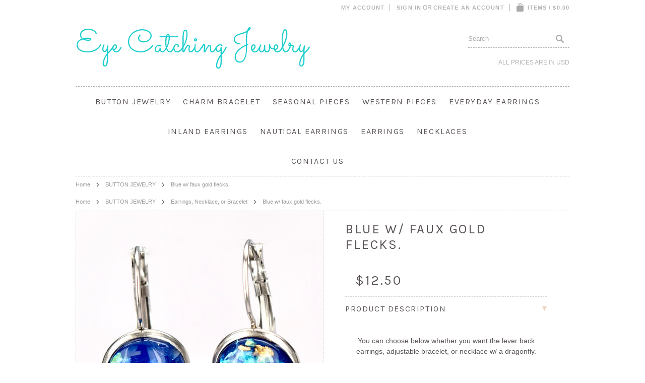

--- FILE ---
content_type: text/html; charset=UTF-8
request_url: https://eyecatchingjewelry.com/blue-w-faux-gold-flecks/
body_size: 10673
content:
<!DOCTYPE html>

<html>

<head>

	

	<title>Blue w/ faux gold flecks.  - Eye Catching Jewelry</title>

	<meta http-equiv="Content-Type" content="text/html; charset=UTF-8" />
	<meta name="description" content="" />
	<meta name="keywords" content="" />
	<meta property="og:type" content="product" />
<meta property="og:title" content="Blue w/ faux gold flecks. " />
<meta property="og:description" content="Beautiful Maine Made Handcrafted Fishing Lure Jewelry by the Stanley Family made in America USA" />
<meta property="og:image" content="https://cdn1.bigcommerce.com/n-ww20x/sxf618x/products/1459/images/3253/ECD7EA0B-6857-48CC-A609-D55322B3BA9D_1_105_c__90272.1588324836.490.588.jpg?c=2" />
<meta property="og:site_name" content="Eye Catching Jewelry" />
<meta property="og:url" content="https://eyecatchingjewelry.com/blue-w-faux-gold-flecks/" />
<meta property="fb:admins" content="eyecatchingjewelry@outlook.com" />
<meta property="pinterest:richpins" content="enabled" />
	<link rel='canonical' href='https://eyecatchingjewelry.com/blue-w-faux-gold-flecks/' />
	
	
	
	<meta http-equiv="Content-Script-Type" content="text/javascript" />
	<meta http-equiv="Content-Style-Type" content="text/css" />

	<link href='//fonts.googleapis.com/css?family=Cinzel' rel='stylesheet' type='text/css'>


	<link href="//fonts.googleapis.com/css?family=Sacramento" rel="stylesheet" type="text/css">
<link href="//fonts.googleapis.com/css?family=Karla" rel="stylesheet" type="text/css">


	<link rel="shortcut icon" href="https://cdn2.bigcommerce.com/n-ww20x/sxf618x/product_images/default_favicon.ico" />

	<!-- begin: js page tag -->
	<script language="javascript" type="text/javascript">//<![CDATA[
		(function(){
			// this happens before external dependencies (and dom ready) to reduce page flicker
			var node, i;
			for (i = window.document.childNodes.length; i--;) {
				node = window.document.childNodes[i];
				if (node.nodeName == 'HTML') {
					node.className += ' javascript';
				}
			}
		})();
	//]]></script>
	<!-- end: js page tag -->

	<link href="https://cdn9.bigcommerce.com/r-50b4fa8997ce43839fb9457331bc39687cd8345a/themes/__master/Styles/styles.css" type="text/css" rel="stylesheet" /><link href="https://cdn9.bigcommerce.com/r-8871c08e7b8c5648815337817f8dba93099ad34b/themes/BrideToBe/Styles/styles.css" media="all" type="text/css" rel="stylesheet" />
<link href="https://cdn9.bigcommerce.com/r-8871c08e7b8c5648815337817f8dba93099ad34b/themes/BrideToBe/Styles/iselector.css" media="all" type="text/css" rel="stylesheet" />
<link href="https://cdn9.bigcommerce.com/r-8871c08e7b8c5648815337817f8dba93099ad34b/themes/BrideToBe/Styles/flexslider.css" media="all" type="text/css" rel="stylesheet" />
<link href="https://cdn9.bigcommerce.com/r-8871c08e7b8c5648815337817f8dba93099ad34b/themes/BrideToBe/Styles/slide-show.css" media="all" type="text/css" rel="stylesheet" />
<link href="https://cdn9.bigcommerce.com/r-8871c08e7b8c5648815337817f8dba93099ad34b/themes/BrideToBe/Styles/styles-slide-show.css" media="all" type="text/css" rel="stylesheet" />
<link href="https://cdn9.bigcommerce.com/r-50b4fa8997ce43839fb9457331bc39687cd8345a/themes/__master/Styles/social.css" media="all" type="text/css" rel="stylesheet" />
<link href="https://cdn9.bigcommerce.com/r-8871c08e7b8c5648815337817f8dba93099ad34b/themes/BrideToBe/Styles/white.css" media="all" type="text/css" rel="stylesheet" />
<link href="https://cdn1.bigcommerce.com/n-ww20x/sxf618x/templates/__custom/Styles/theme.css?t=1588261133" media="all" type="text/css" rel="stylesheet" />
<link href="https://cdn9.bigcommerce.com/r-8871c08e7b8c5648815337817f8dba93099ad34b/themes/BrideToBe/Styles/bride-to-be.css" media="all" type="text/css" rel="stylesheet" />
<link href="https://cdn9.bigcommerce.com/r-e25743dec1ec0c0804318fb2ee2340cd011aa167/javascript/jquery/plugins/imodal/imodal.css" type="text/css" rel="stylesheet" /><link href="https://cdn9.bigcommerce.com/r-e25743dec1ec0c0804318fb2ee2340cd011aa167/javascript/jquery/plugins/jqzoom/css/jquery.jqzoom.css" type="text/css" rel="stylesheet" /><link href="https://cdn9.bigcommerce.com/r-e25743dec1ec0c0804318fb2ee2340cd011aa167/javascript/superfish/css/store.css" type="text/css" rel="stylesheet" /><link type="text/css" rel="stylesheet" href="https://cdn9.bigcommerce.com/r-e25743dec1ec0c0804318fb2ee2340cd011aa167/javascript/jquery/plugins/imodal/imodal.css" />

	<link href='//fonts.googleapis.com/css?family=Merriweather:400,700,300' rel='stylesheet' type='text/css'>
	<link href='//fonts.googleapis.com/css?family=Josefin+Slab:400,600,700,400italic,600italic,700italic' rel='stylesheet' type='text/css'>


	<!-- Tell the browsers about our RSS feeds -->
	<link rel="alternate" type="application/rss+xml" title="Latest News (RSS 2.0)" href="https://eyecatchingjewelry.com/rss.php?action=newblogs&amp;type=rss" />
<link rel="alternate" type="application/atom+xml" title="Latest News (Atom 0.3)" href="https://eyecatchingjewelry.com/rss.php?action=newblogs&amp;type=atom" />
<link rel="alternate" type="application/rss+xml" title="New Products (RSS 2.0)" href="https://eyecatchingjewelry.com/rss.php?type=rss" />
<link rel="alternate" type="application/atom+xml" title="New Products (Atom 0.3)" href="https://eyecatchingjewelry.com/rss.php?type=atom" />
<link rel="alternate" type="application/rss+xml" title="Popular Products (RSS 2.0)" href="https://eyecatchingjewelry.com/rss.php?action=popularproducts&amp;type=rss" />
<link rel="alternate" type="application/atom+xml" title="Popular Products (Atom 0.3)" href="https://eyecatchingjewelry.com/rss.php?action=popularproducts&amp;type=atom" />


	<!-- Include visitor tracking code (if any) -->
	<!-- Start Tracking Code for analytics_facebook -->

<script>
!function(f,b,e,v,n,t,s){if(f.fbq)return;n=f.fbq=function(){n.callMethod?n.callMethod.apply(n,arguments):n.queue.push(arguments)};if(!f._fbq)f._fbq=n;n.push=n;n.loaded=!0;n.version='2.0';n.queue=[];t=b.createElement(e);t.async=!0;t.src=v;s=b.getElementsByTagName(e)[0];s.parentNode.insertBefore(t,s)}(window,document,'script','https://connect.facebook.net/en_US/fbevents.js');

fbq('set', 'autoConfig', 'false', '1061447797757402');
fbq('dataProcessingOptions', ['LDU'], 0, 0);
fbq('init', '1061447797757402', {"external_id":"9b4a9998-07c6-4a86-a237-16040e06db9f"});
fbq('set', 'agent', 'bigcommerce', '1061447797757402');

function trackEvents() {
    var pathName = window.location.pathname;

    fbq('track', 'PageView', {}, {"eventID":"store-7-prd-us-central1-205753648183"});

    // Search events start -- only fire if the shopper lands on the /search.php page
    if (pathName.indexOf('/search.php') === 0 && getUrlParameter('search_query')) {
        fbq('track', 'Search', {
            content_type: 'product_group',
            content_ids: [],
            search_string: getUrlParameter('search_query')
        });
    }
    // Search events end

    // Wishlist events start -- only fire if the shopper attempts to add an item to their wishlist
    if (pathName.indexOf('/wishlist.php') === 0 && getUrlParameter('added_product_id')) {
        fbq('track', 'AddToWishlist', {
            content_type: 'product_group',
            content_ids: []
        });
    }
    // Wishlist events end

    // Lead events start -- only fire if the shopper subscribes to newsletter
    if (pathName.indexOf('/subscribe.php') === 0 && getUrlParameter('result') === 'success') {
        fbq('track', 'Lead', {});
    }
    // Lead events end

    // Registration events start -- only fire if the shopper registers an account
    if (pathName.indexOf('/login.php') === 0 && getUrlParameter('action') === 'account_created') {
        fbq('track', 'CompleteRegistration', {}, "");
    }
    // Registration events end

    

    function getUrlParameter(name) {
        var cleanName = name.replace(/[\[]/, '\[').replace(/[\]]/, '\]');
        var regex = new RegExp('[\?&]' + cleanName + '=([^&#]*)');
        var results = regex.exec(window.location.search);
        return results === null ? '' : decodeURIComponent(results[1].replace(/\+/g, ' '));
    }
}

if (window.addEventListener) {
    window.addEventListener("load", trackEvents, false)
}
</script>
<noscript><img height="1" width="1" style="display:none" alt="null" src="https://www.facebook.com/tr?id=1061447797757402&ev=PageView&noscript=1&a=plbigcommerce1.2&eid=store-7-prd-us-central1-205753648183"/></noscript>

<!-- End Tracking Code for analytics_facebook -->



	

	

	<script type="text/javascript" src="https://ajax.googleapis.com/ajax/libs/jquery/1.7.2/jquery.min.js"></script>
	<script type="text/javascript" src="https://cdn10.bigcommerce.com/r-e25743dec1ec0c0804318fb2ee2340cd011aa167/javascript/menudrop.js?"></script>
	<script type="text/javascript" src="https://cdn10.bigcommerce.com/r-e25743dec1ec0c0804318fb2ee2340cd011aa167/javascript/common.js?"></script>
	<script type="text/javascript" src="https://cdn10.bigcommerce.com/r-e25743dec1ec0c0804318fb2ee2340cd011aa167/javascript/iselector.js?"></script>
	<script type="text/javascript" src="https://cdn10.bigcommerce.com/r-e25743dec1ec0c0804318fb2ee2340cd011aa167/javascript/jquery/plugins/jquery.flexslider.js"></script>
    <script src="https://cdn10.bigcommerce.com/r-e25743dec1ec0c0804318fb2ee2340cd011aa167/javascript/viewport.js?"></script>

	<!-- Template bespoke js -->
	<script type="text/javascript" src="https://cdn10.bigcommerce.com/r-8871c08e7b8c5648815337817f8dba93099ad34b/themes/BrideToBe/js/jquery.autobox.js"></script>

	<script type="text/javascript" src="https://cdn10.bigcommerce.com/r-8871c08e7b8c5648815337817f8dba93099ad34b/themes/BrideToBe/js/init.js"></script>

	<script type="text/javascript" src="https://cdn10.bigcommerce.com/r-8871c08e7b8c5648815337817f8dba93099ad34b/themes/BrideToBe/js/jquery.uniform.min.js"></script>
	<script type="text/javascript" src="https://cdn10.bigcommerce.com/r-8871c08e7b8c5648815337817f8dba93099ad34b/themes/BrideToBe/js/main.js?"></script>

	<script type="text/javascript">
	//<![CDATA[
	config.ShopPath = 'https://eyecatchingjewelry.com';
	config.AppPath = ''; // BIG-8939: Deprecated, do not use.
	config.FastCart = 1;
	config.ShowCookieWarning = !!0;
	var ThumbImageWidth = 195;
	var ThumbImageHeight = 234;
	//]]>
	</script>
	
<script type="text/javascript">
fbq('track', 'ViewContent', {"content_ids":["1459"],"content_type":"product_group","value":12.5,"currency":"USD"}, {"eventID":"store-7-prd-us-central1-205753648183"});
</script>
<script type="text/javascript" src="https://cdn9.bigcommerce.com/r-e25743dec1ec0c0804318fb2ee2340cd011aa167/javascript/jquery/plugins/imodal/imodal.js"></script><script type="text/javascript">
(function () {
    var xmlHttp = new XMLHttpRequest();

    xmlHttp.open('POST', 'https://bes.gcp.data.bigcommerce.com/nobot');
    xmlHttp.setRequestHeader('Content-Type', 'application/json');
    xmlHttp.send('{"store_id":"501860","timezone_offset":"-3","timestamp":"2026-01-28T22:14:50.98719300Z","visit_id":"587fe052-f357-49f6-a3e3-c5db114eac70","channel_id":1}');
})();
</script>
<script type="text/javascript" src="https://cdn9.bigcommerce.com/r-e25743dec1ec0c0804318fb2ee2340cd011aa167/javascript/jquery/plugins/jquery.form.js"></script>
<script type="text/javascript" src="https://cdn9.bigcommerce.com/r-e25743dec1ec0c0804318fb2ee2340cd011aa167/javascript/jquery/plugins/imodal/imodal.js"></script>
<script type="text/javascript" src="https://checkout-sdk.bigcommerce.com/v1/loader.js" defer></script>
<script type="text/javascript">
var BCData = {};
</script>

	<script type="text/javascript" src="https://cdn9.bigcommerce.com/r-e25743dec1ec0c0804318fb2ee2340cd011aa167/javascript/quicksearch.js"></script>
	
</head>

<body class="productPage">
	<script type="text/javascript" src="https://cdn10.bigcommerce.com/r-e25743dec1ec0c0804318fb2ee2340cd011aa167/javascript/jquery/plugins/validate/jquery.validate.js?"></script>
	<script type="text/javascript" src="https://cdn10.bigcommerce.com/r-e25743dec1ec0c0804318fb2ee2340cd011aa167/javascript/product.functions.js?"></script>
	<script type="text/javascript" src="https://cdn10.bigcommerce.com/r-e25743dec1ec0c0804318fb2ee2340cd011aa167/javascript/product.js?"></script>
	
	<div id="Container">
			<div id="AjaxLoading"><img src="https://cdn10.bigcommerce.com/r-8871c08e7b8c5648815337817f8dba93099ad34b/themes/BrideToBe/images/ajax-loader.gif" alt="" />&nbsp; Loading... Please wait...</div>
		
		<div id="Outer">
			        
<div id="TopMenu">
    <ul style="display:">
        <li style="display: none;">
            <div class="phoneIcon">CALL US ON </div>
        </li>
        <li style="display:none" class="HeaderLiveChat"></li>
        <li style="display:" class="First">
            <a href="https://eyecatchingjewelry.com/account.php">My Account</a>
        </li>
        
        <li style="display:">
            <div><a href='https://eyecatchingjewelry.com/login.php' onclick=''>Sign in</a> or <a href='https://eyecatchingjewelry.com/login.php?action=create_account' onclick=''>Create an account</a></div>
        </li>
        <li class="last CartLink" style="display:">
            <a href="https://eyecatchingjewelry.com/cart.php" title="View Cart"><i class="icon" title="View Cart">&nbsp;</i><span>Items / $0.00</span></a>
        </li>
    </ul>
    <br class="Clear">
</div>

			<div id="Header" class="clearfix">
				<div id="Logo">
						<div id="LogoContainer">
		<h1><a href="https://eyecatchingjewelry.com/"><span class="Logo1stWord">Eye</span> Catching Jewelry </a></h1>
	</div>
				</div>
				<div class="right">
						<div id="SearchForm">
		<form action="https://eyecatchingjewelry.com/search.php" method="get" onsubmit="return check_small_search_form()">
			<label for="search_query">Search</label>
			<input type="text" name="search_query" id="search_query" class="Textbox autobox" value="Search" />
			<input type="submit" class="Button" value="" name="Search" title="Search" />
		</form>
	</div>
	<script type="text/javascript">
		var QuickSearchAlignment = 'right';
		var QuickSearchWidth = '390px';
		lang.EmptySmallSearch = "You forgot to enter some search keywords.";
		$(document).ajaxComplete(function() {
			$('input[type=checkbox], select').not('.UniApplied').uniform();
		});
	</script>

					<div class="currency-converter">
						<p>All prices are in <a href="#">All prices are in <span title='US Dollar'>USD</span></a></p>	
						<div class="Block Moveable Panel" id="SideCurrencySelector" style="display:none;"></div>
					</div>
				</div>
			</div>
			
			<div class="Block Panel PageMenu" id="">
				<div class="CategoryList" id="SideCategoryList">
	<h3>Categories</h3>
	<div class="BlockContent">
		<div class="SideCategoryListFlyout">
			<ul class="sf-menu sf-horizontal">
<li><a href="https://eyecatchingjewelry.com/button-jewelry/">BUTTON JEWELRY </a><ul>
<li><a href="https://eyecatchingjewelry.com/earrings-necklace-or-bracelet/">Earrings, Necklace, or Bracelet</a></li>

</ul>
</li>
<li><a href="https://eyecatchingjewelry.com/charm-bracelet/">Charm Bracelet</a><ul>
<li><a href="https://eyecatchingjewelry.com/adjustable-wire-bracelet/">Adjustable Wire Bracelet</a></li>
<li><a href="https://eyecatchingjewelry.com/stretchy-bead-bracelets/">Stretchy Bead Bracelets</a></li>

</ul>
</li>
<li><a href="https://eyecatchingjewelry.com/seasonal-pieces/">Seasonal Pieces</a><ul>
<li><a href="https://eyecatchingjewelry.com/christmas-collection/">Christmas Collection</a></li>

</ul>
</li>
<li><a href="https://eyecatchingjewelry.com/western-pieces/">Western Pieces</a></li>
<li><a href="https://eyecatchingjewelry.com/everyday-earrings/">Everyday Earrings </a></li>
<li><a href="https://eyecatchingjewelry.com/inland-earrings/">Inland Earrings</a></li>
<li><a href="https://eyecatchingjewelry.com/nautical-earrings/">Nautical Earrings</a></li>
<li><a href="https://eyecatchingjewelry.com/earrings/">Earrings</a></li>
<li><a href="https://eyecatchingjewelry.com/necklaces/">Necklaces</a></li>

</ul>

		</div>
	</div>
</div>
				<div id="Menu">
	<ul class="sf-menu sf-horizontal sf-js-enabled">
			<li class=" ">
		<a href="https://eyecatchingjewelry.com/contact-us/"><span>Contact Us</span></a>
		
	</li>
	</ul>
</div>

			</div>

	<div id="Wrapper">
		
		
			<div class="Block Moveable Panel Breadcrumb" id="ProductBreadcrumb" >
	<ul>
	<li><a href="https://eyecatchingjewelry.com">Home</a></li><li><a href="https://eyecatchingjewelry.com/button-jewelry/">BUTTON JEWELRY </a></li><li>Blue w/ faux gold flecks. </li>
</ul>
<ul>
	<li><a href="https://eyecatchingjewelry.com">Home</a></li><li><a href="https://eyecatchingjewelry.com/button-jewelry/">BUTTON JEWELRY </a></li><li><a href="https://eyecatchingjewelry.com/earrings-necklace-or-bracelet/">Earrings, Necklace, or Bracelet</a></li><li>Blue w/ faux gold flecks. </li>
</ul>

</div>

			<link rel="stylesheet" type="text/css" href="https://cdn10.bigcommerce.com/r-e25743dec1ec0c0804318fb2ee2340cd011aa167/javascript/jquery/themes/cupertino/ui.all.css?" />
<link rel="stylesheet" type="text/css" media="screen" href="https://cdn9.bigcommerce.com/r-50b4fa8997ce43839fb9457331bc39687cd8345a/themes/__master/Styles/product.attributes.css?" />
<script type="text/javascript" src="https://cdn9.bigcommerce.com/r-e25743dec1ec0c0804318fb2ee2340cd011aa167/javascript/jquery/plugins/jqueryui/1.8.18/jquery-ui.min.js"></script>
<script type="text/javascript" src="https://cdn10.bigcommerce.com/r-e25743dec1ec0c0804318fb2ee2340cd011aa167/javascript/jquery/plugins/jquery.form.js?"></script>
<script type="text/javascript" src="https://cdn10.bigcommerce.com/r-e25743dec1ec0c0804318fb2ee2340cd011aa167/javascript/product.attributes.js?"></script>
<script type="text/javascript" src="https://cdn10.bigcommerce.com/r-e25743dec1ec0c0804318fb2ee2340cd011aa167/javascript/jquery/plugins/jCarousel/jCarousel.js?"></script>
<link rel="stylesheet" type="text/css" href="https://cdn10.bigcommerce.com/r-8871c08e7b8c5648815337817f8dba93099ad34b/themes/BrideToBe/js/zoomie/jquery.zoomie.css?" />
<script type="text/javascript" src="https://cdn10.bigcommerce.com/r-8871c08e7b8c5648815337817f8dba93099ad34b/themes/BrideToBe/js/zoomie/jquery.zoomie.js?"></script>
<script type="text/javascript">//<![CDATA[
	var ZoomImageURLs = new Array();
	
                        ZoomImageURLs[0] = "https:\/\/cdn1.bigcommerce.com\/n-ww20x\/sxf618x\/products\/1459\/images\/3253\/ECD7EA0B-6857-48CC-A609-D55322B3BA9D_1_105_c__90272.1588324836.1000.1200.jpg?c=2";
                    
                        ZoomImageURLs[1] = "https:\/\/cdn1.bigcommerce.com\/n-ww20x\/sxf618x\/products\/1459\/images\/3254\/43685AA0-2F7A-4E26-BAFE-3FA4695CC262_1_105_c__17215.1588324837.1000.1200.jpg?c=2";
                    
                        ZoomImageURLs[2] = "https:\/\/cdn1.bigcommerce.com\/n-ww20x\/sxf618x\/products\/1459\/images\/3255\/916554F7-87C0-4F59-B7C2-749CF484D90B_1_105_c__21632.1588324837.1000.1200.jpg?c=2";
                    
//]]></script>


<script type="text/javascript">//<![CDATA[
var ThumbURLs = new Array();
var ProductImageDescriptions = new Array();
var CurrentProdThumbImage = 0;
var ShowVariationThumb =false;
var ProductThumbWidth = 490;
var ProductThumbHeight =  588;
var ProductMaxZoomWidth = 1000;
var ProductMaxZoomHeight =  1200;
var ProductTinyWidth = 80;
var ProductTinyHeight =  96;


                        ThumbURLs[0] = "https:\/\/cdn1.bigcommerce.com\/n-ww20x\/sxf618x\/products\/1459\/images\/3253\/ECD7EA0B-6857-48CC-A609-D55322B3BA9D_1_105_c__90272.1588324836.490.588.jpg?c=2";
                        ProductImageDescriptions[0] = "Image 1";
                    
                        ThumbURLs[1] = "https:\/\/cdn1.bigcommerce.com\/n-ww20x\/sxf618x\/products\/1459\/images\/3254\/43685AA0-2F7A-4E26-BAFE-3FA4695CC262_1_105_c__17215.1588324837.490.588.jpg?c=2";
                        ProductImageDescriptions[1] = "Image 2";
                    
                        ThumbURLs[2] = "https:\/\/cdn1.bigcommerce.com\/n-ww20x\/sxf618x\/products\/1459\/images\/3255\/916554F7-87C0-4F59-B7C2-749CF484D90B_1_105_c__21632.1588324837.490.588.jpg?c=2";
                        ProductImageDescriptions[2] = "Image 3";
                    

var ShowImageZoomer = 1;

var productId = 1459;
//]]></script>

<div class="Block Moveable Panel PrimaryProductDetails no-ptop" id="ProductDetails" itemscope itemtype="http://schema.org/Product">
    <div class="BlockContent">
        

<div class="left-content">
        <div class="ProductThumb" style="">
            <script type="text/javascript"
 src="https://cdn10.bigcommerce.com/r-e25743dec1ec0c0804318fb2ee2340cd011aa167/javascript/jquery/plugins/fancybox/fancybox.js?"></script>

<link rel="stylesheet" type="text/css"
 href="https://cdn10.bigcommerce.com/r-e25743dec1ec0c0804318fb2ee2340cd011aa167/javascript/jquery/plugins/fancybox/fancybox.css"
 media="screen" />

<div id="LightBoxImages" style="display: none;"><!--  -->
<a class="iframe"
 href="https://eyecatchingjewelry.com/productimage.php?product_id=1459"></a>
</div>

<script type="text/javascript">
	//<![CDATA[
	var originalImages = '';
	function showProductImageLightBox(TargetedImage) {
		var currentImage=0;
		if(TargetedImage) {
			currentImage = TargetedImage;
		} else if(CurrentProdThumbImage!='undefined'){
			currentImage = CurrentProdThumbImage;
		}
		if(ShowVariationThumb) {
			var url = "https://eyecatchingjewelry.com/productimage.php?product_id=1459&image_rule_id=" + encodeURIComponent(ShowVariationThumb);
		} else {
			var url = "https://eyecatchingjewelry.com/productimage.php?product_id=1459&current_image="+currentImage;
		}
		$('#LightBoxImages a').attr("href", url);

		initProductLightBox();

		$('#LightBoxImages a').trigger('click');
	}

	function initProductLightBox() {

		var w = $(window).width();
		var h = $(window).height();

		// tiny image box width plus 3 px margin, times the number of tiny images, plus the arrows width
		var carouselWidth = (84 + 3) * Math.min(10, 4) + 70;

		//the width of the prev and next link
		var navLinkWidth = 250;

		var requiredNavWidth = Math.max(carouselWidth, navLinkWidth);

		// calculate the width of the widest image after resized to fit the screen.
		// 200 is the space betewn the window frame and the light box frame.
		var wr = Math.min(w-200, 1000) / 1000;
		var hr = Math.min(h-200, 1000) / 1000;

		var r = Math.min(wr, hr);

		var imgResizedWidth = Math.round(r * 1000);
		var imgResizedHeight = Math.round(r * 1000);

		//calculate the width required for lightbox window
		var horizontalPadding = 100;
		var width = Math.min(w-100, Math.max(requiredNavWidth, imgResizedWidth+ horizontalPadding));
		var height = h-100;

		$('#LightBoxImages a').fancybox({
			'frameWidth'	: width,
			'frameHeight'	: height,
			callbackOnStart : function(){
   $('.zoomPad').css('z-index',0);
           },
           callbackOnClose : function(){
               $('.zoomPad').css('z-index',90);
           }
		});
	}

	$(document).ready(function() { originalImages = $('#LightBoxImages').html(); });
	//]]>
</script>

            <div class="ProductThumbImage" style="width:490px; height:588px;">
	<a rel="prodImage" style="margin:auto;" href="https://cdn1.bigcommerce.com/n-ww20x/sxf618x/products/1459/images/3253/ECD7EA0B-6857-48CC-A609-D55322B3BA9D_1_105_c__90272.1588324836.1000.1200.jpg?c=2"  onclick="showProductImageLightBox(); return false; return false;">
		<img itemprop="image" src="https://cdn1.bigcommerce.com/n-ww20x/sxf618x/products/1459/images/3253/ECD7EA0B-6857-48CC-A609-D55322B3BA9D_1_105_c__90272.1588324836.490.588.jpg?c=2" alt="Image 1" title="Image 1" />
	</a>
</div>


            <div class="ImageCarouselBox" style="margin:0 auto; ">
                <a id="ImageScrollPrev" class="prev" href="#"><img src="https://cdn10.bigcommerce.com/r-8871c08e7b8c5648815337817f8dba93099ad34b/themes/BrideToBe/images/LeftArrow.png" alt="" width="20" height="20" /></a>

                <div class="ProductTinyImageList">
                    <ul>
                        <li style = "height:100px; width:84px;"  onmouseover="showProductThumbImage(0, this)"  id="TinyImageBox_0" onclick="showProductImageLightBox(0); return false; return false;">
	<div class="TinyOuterDiv" style = "height:96px; width:80px;">
		<div style = "height:96px; width:80px;">
			<a href="javascript:void(0);" rel='{"gallery": "prodImage", "smallimage": "https://cdn1.bigcommerce.com/n-ww20x/sxf618x/products/1459/images/3253/ECD7EA0B-6857-48CC-A609-D55322B3BA9D_1_105_c__90272.1588324836.490.588.jpg?c=2", "largeimage": "https://cdn1.bigcommerce.com/n-ww20x/sxf618x/products/1459/images/3253/ECD7EA0B-6857-48CC-A609-D55322B3BA9D_1_105_c__90272.1588324836.1000.1200.jpg?c=2"}'><img id="TinyImage_0" style="padding-top:8px;" width="80" height="80" src="https://cdn1.bigcommerce.com/n-ww20x/sxf618x/products/1459/images/3253/ECD7EA0B-6857-48CC-A609-D55322B3BA9D_1_105_c__90272.1588324836.80.96.jpg?c=2" alt="Image 1" title="Image 1" /></a>
		</div>
	</div>
</li>
<li style = "height:100px; width:84px;"  onmouseover="showProductThumbImage(1, this)"  id="TinyImageBox_1" onclick="showProductImageLightBox(1); return false; return false;">
	<div class="TinyOuterDiv" style = "height:96px; width:80px;">
		<div style = "height:96px; width:80px;">
			<a href="javascript:void(0);" rel='{"gallery": "prodImage", "smallimage": "https://cdn1.bigcommerce.com/n-ww20x/sxf618x/products/1459/images/3254/43685AA0-2F7A-4E26-BAFE-3FA4695CC262_1_105_c__17215.1588324837.490.588.jpg?c=2", "largeimage": "https://cdn1.bigcommerce.com/n-ww20x/sxf618x/products/1459/images/3254/43685AA0-2F7A-4E26-BAFE-3FA4695CC262_1_105_c__17215.1588324837.1000.1200.jpg?c=2"}'><img id="TinyImage_1" style="padding-top:8px;" width="80" height="80" src="https://cdn1.bigcommerce.com/n-ww20x/sxf618x/products/1459/images/3254/43685AA0-2F7A-4E26-BAFE-3FA4695CC262_1_105_c__17215.1588324837.80.96.jpg?c=2" alt="Image 2" title="Image 2" /></a>
		</div>
	</div>
</li>
<li style = "height:100px; width:84px;"  onmouseover="showProductThumbImage(2, this)"  id="TinyImageBox_2" onclick="showProductImageLightBox(2); return false; return false;">
	<div class="TinyOuterDiv" style = "height:96px; width:80px;">
		<div style = "height:96px; width:80px;">
			<a href="javascript:void(0);" rel='{"gallery": "prodImage", "smallimage": "https://cdn1.bigcommerce.com/n-ww20x/sxf618x/products/1459/images/3255/916554F7-87C0-4F59-B7C2-749CF484D90B_1_105_c__21632.1588324837.490.588.jpg?c=2", "largeimage": "https://cdn1.bigcommerce.com/n-ww20x/sxf618x/products/1459/images/3255/916554F7-87C0-4F59-B7C2-749CF484D90B_1_105_c__21632.1588324837.1000.1200.jpg?c=2"}'><img id="TinyImage_2" style="padding-top:8px;" width="80" height="80" src="https://cdn1.bigcommerce.com/n-ww20x/sxf618x/products/1459/images/3255/916554F7-87C0-4F59-B7C2-749CF484D90B_1_105_c__21632.1588324837.80.96.jpg?c=2" alt="Image 3" title="Image 3" /></a>
		</div>
	</div>
</li>

                    </ul>
                </div>

                <a id="ImageScrollNext" class="next" href="#"><img src="https://cdn10.bigcommerce.com/r-8871c08e7b8c5648815337817f8dba93099ad34b/themes/BrideToBe/images/RightArrow.png" alt="" width="20" height="20" /></a>
            </div>
            <div style="display:none;" class="SeeMorePicturesLink">
                <a href="#" onclick="showProductImageLightBox(); return false; return false;" class="ViewLarger">See 2 more pictures</a>
            </div>
        </div>
<div class="Block Moveable Panel" id="SimilarProductsByCustomerViews" style="display:none;"></div>
</div><!-- left-content -->

        <!-- Product Details Content -->
        <div class="ProductMain">
            <div class="ProductDetailsGrid">
                <div class="DetailRow" itemprop="brand" itemscope itemtype="http://schema.org/Brand" style="padding-bottom: 5px; display: none">
                    <div class="Value">
                        <h4><a itemprop="url" href="" class="inverse"><span itemprop="name"></span></a></h4>
                    </div>
                </div>

                <h1 itemprop="name">Blue w/ faux gold flecks. </h1>

                <div class="DetailRow" style="" >
                    <div class="Value">
                        <span style="display: none">
                            
                            <img src="https://cdn10.bigcommerce.com/r-8871c08e7b8c5648815337817f8dba93099ad34b/themes/BrideToBe/images/IcoRating0.png" alt="0 Stars" />
                            <span style="display:none">
                                <a href="#reviews" onclick="">
                                    
                                </a>
                            </span>
                        </span>
                        <div class="OutOfStockMessage">
                            
                        </div>
                    </div>
                </div>
                <div class="p-price">
                    <div class="DetailRow PriceRow" itemprop="offers" itemscope itemtype="http://schema.org/Offer" style="">
                        <div class="Value">
                            <em class="ProductPrice RetailPrice"></em>
                            <meta itemprop="priceCurrency" content="USD">
                            <meta itemprop="price" content="12.5">
                            <em class="ProductPrice VariationProductPrice">$12.50</em>
                        </div>
                    </div>
                    <div class="FloatRight s-price">
                        <!--div class="DetailRow RetailPrice" style="display: none">
                            <div class="Label">RRP:</div>
                            <div class="Value">
                                
                            </div>
                        </div-->
                         
                    </div>
                    <div class="clear"></div>
                </div>
            </div>

            

            <br class="Clear" />

            
<div class="Panel" id="ProductTabs">
	<script type="text/javascript">
		lang.Description = 'Description';
		lang.Warranty = 'Warranty';
		lang.OtherDetails = 'Other Details';
		lang.ProductTags = 'Tags';
		lang.SimilarProducts = 'Similar Products';
		lang.Reviews = 'Reviews';
		lang.OtherProducts = 'Other Products';
		lang.ProductVideos = 'Product Videos';
		lang.SimilarProductsByCustomerViews = 'Also Viewed';
	</script>
	
	<!-- Remove the code from here to create the no product tabs version of the product page
		<ul class="TabNav" id="ProductTabsList">
		</ul>
		<script language="javascript" type="text/javascript">//<![CDATA[
			var HideProductTabs = 0;
		//]]></script>
	 -->
</div>


            <div id="prodAccordion">
                <div class="Block Panel ProductDescription current" id="ProductDescription">
	<h2 class="sub-title1">Product Description</h2>
	<div class="ProductDescriptionContainer prodAccordionContent" itemprop="description">
		<p style="text-align: center;">You can choose below whether you want the lever back earrings, adjustable bracelet, or necklace w/ a dragonfly.</p>
<p style="text-align: center;">Necklace is rhodium plated, 18" long&nbsp;</p>
<p style="text-align: center;">Bracelet is stainless steel, adjustable 7"-8.5"</p>
<p style="text-align: center;">Earrings are stainless steel&nbsp;</p>
<p style="text-align: center;">Diameter of button is 12mm</p>
	</div>
	<!--<hr style="display:none;" class="ProductSectionSeparator" />-->
</div>

                <div class="Block Moveable Panel" id="ProductVideos" style="display:none;"></div>
                <div class="Block Moveable Panel" id="ProductWarranty" style="display:none;"></div>
                <div class="Block Moveable Panel" id="ProductOtherDetails" style="display:none;"></div>
                <div class="Block Moveable Panel" id="SimilarProductsByTag" style="display:none;"></div>
                <div class="Block Panel" id="ProductReviews">
	<h2 class="sub-title1">Product Reviews</h2>
	<div class="prodAccordionContent">
		<a href="#" onclick="show_product_review_form(); return false;" class="btn" style="margin-bottom: 10px; float: right;">
	Write Review</a>
<div class="clear"></div>
<div class="BlockContent">
	
	<a id="write_review"></a>
	<script type="text/javascript">
		lang.ReviewNoRating = "Please select a rating.";
		lang.ReviewNoTitle = "Please enter a title for your review.";
		lang.ReviewNoText = "Please enter some text for your review.";
		lang.ReviewNoCaptcha = "Please enter the code shown.";
		lang.ReviewNoEmail = "Please enter your email address.";
		var RecaptchaOptions = {
			theme : 'clean'
			
		};
	</script>
	<form action="https://eyecatchingjewelry.com/postreview.php" style="display: none;" method="post" class="ProductReviewForm"
		  id="rating_box" onsubmit="return check_product_review_form();">
		<input type="hidden" name="action" value="post_review"/>
		<input type="hidden" name="product_id" value="1459"/>
		<input type="hidden" name="throttleToken" value="875e6363-e087-4dc1-84cc-c4ad70502f72"/>
		<h4>Write Your Own Review</h4>
		<br />
		<div class="FormContainer VerticalFormContainer">
			<dl class="ProductReviewFormContainer">
				<dt>How do you rate this product?</dt>
				<dd>
					<select name="revrating" class="Field400" id="revrating">
						<option value=""> </option>
						<option value="5"
						>5 stars (best)</option>
						<option value="4"
						>4 stars</option>
						<option value="3"
						>3 stars (average)</option>
						<option value="2"
						>2 stars</option>
						<option value="1"
						>1 star (worst)</option>
					</select>
				</dd>

				<dt>Write a headline for your review here:</dt>
				<dd><input name="revtitle" id="revtitle" type="text" class="Textbox Field400"
						   value=""/></dd>

				<dt>Write your review here:</dt>
				<dd><textarea name="revtext" id="revtext" class="Field400" rows="8"
							  cols="50"></textarea></dd>

				<dt style="display: ">Your email:</dt>
				<dd style="display: ">
					<input type="text" name="email" id="email" class="Textbox Field400" value="">
					<p class="ReviewEmailHint">We promise to never spam you, and just use your email address to identify you as a valid customer.</p>
				</dd>

				<dt>Enter your name: (optional)</dt>
				<dd><input name="revfromname" id="revfromname" type="text" class="Textbox Field400"
						   value=""/></dd>

				<dt style="display: none">Enter the code below:</dt>
				<dd style="display: none">
					<script type="text/javascript"
							src="https://www.google.com/recaptcha/api/challenge?k=">
					</script>
					<noscript>
						<iframe src="https://www.google.com/recaptcha/api/noscript?k="
								height="300" width="500" frameborder="0"></iframe>
						<br>
						<textarea name="recaptcha_challenge_field" rows="3" cols="40">
						</textarea>
						<input type="hidden" name="recaptcha_response_field"
							   value="manual_challenge">
					</noscript>
				</dd>
			</dl>
			<p class="Submit">
				<input type="submit" value="Save My Review" class="btn" /> 
			</p>
		</div>
	</form>

	<p style="display: ">
		This product hasn't received any reviews yet. Be the first to review this product!
	</p>

	

	

	

	<script type="text/javascript">
		//<![CDATA[
		var HideReviewCaptcha = "none";

		// Should we automatically open the review form?
		if ("" == "1") {
			show_product_review_form();
		}

		if ("" == "1") {
			jump_to_product_reviews();
		}
		//]]>
	</script>
	
</div>
	</div>
</div>
                <!--Panel.ProductByCategory -->
            </div>

            <div class="productAddToCartRight">
<form method="post" action="https://eyecatchingjewelry.com/cart.php" onsubmit="return check_add_to_cart(this, false) "  enctype="multipart/form-data" id="productDetailsAddToCartForm">
	<input type="hidden" name="action" value="add" />
	<input type="hidden" name="product_id" value="1459" />
	<input type="hidden" name="variation_id" class="CartVariationId" value="" />
	<input type="hidden" name="currency_id" value="" />
	<div class="ProductDetailsGrid ProductAddToCart">
		<div class="DetailRow qty" style="display: ">
			<div class="Label QuantityInput" style="display: "><h4>Quantity:</h4></div>
			<div class="Value AddCartButton">
				<span class="FloatLeft" style="display: ;">
					<span style="padding: 0; margin: 0;"><input type="text" size="2" name="qty[]" id="text_qty_" class="qtyInput quantityInput" value="1"/></span>

				</span>
				<div class="clear"></div>
			</div>
		</div>

		<!-- details grid -->

		<div class="DetailRow ProductSKU" style="display: ">
			<div class="Label">SKU:</div>
			<div class="Value">
				<span class="VariationProductSKU" itemprop="sku">
					L35, BB35, CN35-26B
				</span>
			</div>
		</div>

		<div class="DetailRow" style="display: none">
			<div class="Label"><h4>Condition:</h4></div>
			<div class="Value" itemprop="itemCondition">
				
			</div>
		</div>

		<div class="DetailRow" style="display: none">
			<div class="Label"><h4>Weight:</h4></div>
			<div class="Value">
				<span class="VariationProductWeight" itemprop="weight">
					
				</span>
			</div>
		</div>

		<div class="DetailRow" style="display: none">
			<div class="Label"><h4>Availability:</h4></div>
			<div class="Value">
				
			</div>
		</div>

		<div class="DetailRow" style="display: ">
			<div class="Label"><h4>Shipping:</h4></div>
			<div class="Value">
				Calculated at checkout
			</div>
		</div>

		<div class="DetailRow" style="display:none;">
			<div class="Label"><h4>Minimum Purchase:</h4></div>
			<div class="Value">
				 unit(s)
			</div>
		</div>

		<div class="DetailRow" style="display:none;">
			<div class="Label"><h4>Maximum Purchase:</h4></div>
			<div class="Value">
				 unit(s)
			</div>
		</div>

		<div class="DetailRow InventoryLevel" style="display: none;">
			<div class="Label"><h4>:</h4></div>
			<div class="Value">
				<span class="VariationProductInventory">
					
				</span>
			</div>
		</div>

		<div class="DetailRow" style="display: none">
			<div class="Label"><h4>Gift Wrapping:</h4></div>
			<div class="Value">
				
			</div>
		</div>

		<!-- details grid -->

		
		<div class="ProductOptionList">
			
		</div>
		<div class="productAttributeList" style="display:none;"></div>
		

		<div class="addto">
			<div class="BulkDiscount" style="display: ">
				<div class="DetailRow">
					<input type="submit" class="btn AddCartButton" value="Add To Cart" />
				</div>
			</div>
			<!-- Add to Wishlist -->
			<div style="display:" id="SideProductAddToWishList" class="Block Moveable Panel AddToWishlistLink">
				<div class="BlockContent">
					<!-- form method="get" action="" id="frmWishList" name="frmWishList">
						<input type="hidden" value="add" name="action">
						<input type="hidden" value="2" name="product_id">
						<input type="hidden" class="WishListVariationId" value="" name="variation_id">
						<input type="submit" class="btn-addto" value="">
					</form-->
					<input value="Add to Wishlist" type="button" class="btn-addto wishTrigger" title="Add to Wishlist" />
				</div>
			</div>
			<div class="BulkDiscountLink" style="display: none;">
				<a href="#" onclick="$.iModal({data: $('#ProductDetailsBulkDiscountThickBox').html(), width: 600}); return false;">
					Buy in bulk and save
				</a>
			</div>
			<!-- //Custom Add to Wishlist -->
		</div><!-- addto -->
	</div>
</form>

<!-- Add to Wishlist -->

<div class="Block Moveable Panel AddToWishlistLink" id="SideProductAddToWishList" style="display: none">
	<div class="BlockContent">
		<form name="frmWishList" id="frmWishList" action="https://eyecatchingjewelry.com/wishlist.php" method="get">
			<input type="hidden" name="action" value="add" />
			<input type="hidden" name="product_id" value="1459" />
			<input type="hidden" name="variation_id" value="" class="WishListVariationId"/>
			<input type="submit" class="wishlist-button" value="Add to wishlist" alt="Add to Wish List" />
		</form>
	</div>
</div>

<!-- //Custom Add to Wishlist -->



<script language="javascript" type="text/javascript">//<![CDATA[
lang.OptionMessage = "";
lang.VariationSoldOutMessage = "The selected product combination is currently unavailable.";
lang.InvalidQuantity = "Please enter a valid product quantity.";
lang.EnterRequiredField = "Please enter the required field(s).";
lang.InvalidFileTypeJS = "The file type of the file you are trying to upload is not allowed for this field.";
var ShowAddToCartQtyBox = "1";
productMinQty=0;productMaxQty=Number.POSITIVE_INFINITY;
//]]></script>

</div>

            

            <br class="Clear" />
            
            <div class="Clear AddThisButtonBox">
	<!-- AddThis Button BEGIN -->
	<div class="addthis_toolbox addthis_default_style " >
		<a class="addthis_button_facebook"></a><a class="addthis_button_email"></a><a class="addthis_button_print"></a>
	</div>
	<script type="text/javascript" async="async" src="//s7.addthis.com/js/300/addthis_widget.js#pubid=ra-4e94ed470ee51e32"></script>
	<!-- AddThis Button END -->
</div>

            
        </div>

        

        <br class="Clear" />
    </div>
</div>

		<div class="clear"></div>
	</div>
			<div class="clear">&nbsp;</div>
		</div><!-- end Outer -->
	</div><!-- end Container -->

	<div id="ContainerFooter">
		<div class="Center">
			<div id="FooterUpper">
				<div class="Column"><div class="Block Moveable Panel" id="SideShopByBrand" style="display:none;"></div></div>
				<div class="Column">				<div class="Block CategoryList Panel">
					<h4>Categories</h4>
					<div class="BlockContent">
							<ul class="sf-menu sf-horizontal">
<li><a href="https://eyecatchingjewelry.com/button-jewelry/">BUTTON JEWELRY </a><ul>
<li><a href="https://eyecatchingjewelry.com/earrings-necklace-or-bracelet/">Earrings, Necklace, or Bracelet</a></li>

</ul>
</li>
<li><a href="https://eyecatchingjewelry.com/charm-bracelet/">Charm Bracelet</a><ul>
<li><a href="https://eyecatchingjewelry.com/adjustable-wire-bracelet/">Adjustable Wire Bracelet</a></li>
<li><a href="https://eyecatchingjewelry.com/stretchy-bead-bracelets/">Stretchy Bead Bracelets</a></li>

</ul>
</li>
<li><a href="https://eyecatchingjewelry.com/seasonal-pieces/">Seasonal Pieces</a><ul>
<li><a href="https://eyecatchingjewelry.com/christmas-collection/">Christmas Collection</a></li>

</ul>
</li>
<li><a href="https://eyecatchingjewelry.com/western-pieces/">Western Pieces</a></li>
<li><a href="https://eyecatchingjewelry.com/everyday-earrings/">Everyday Earrings </a></li>
<li><a href="https://eyecatchingjewelry.com/inland-earrings/">Inland Earrings</a></li>
<li><a href="https://eyecatchingjewelry.com/nautical-earrings/">Nautical Earrings</a></li>
<li><a href="https://eyecatchingjewelry.com/earrings/">Earrings</a></li>
<li><a href="https://eyecatchingjewelry.com/necklaces/">Necklaces</a></li>

</ul>

					<strong class="afterSideCategoryList"><a href="/categories/">View all categories</a></strong>
                                        </div>
				</div></div>
				<div class="Column"><div class="Block Moveable Panel" id="HomeRecentBlogs" style="display:none;"></div></div>
				<div class="Column"><div class="Block Moveable Panel" id="SocialLinks" style="display:none;"></div></div>
				<div class="Column NewsletterColumn">
<div class="Block NewsletterSubscription Moveable Panel" id="SideNewsletterBox">
	
	<h4>Newsletter</h4>
	
	<div class="BlockContent">
		<form action="https://eyecatchingjewelry.com/subscribe.php" method="post" id="subscribe_form" name="subscribe_form">
			<input type="hidden" name="action" value="subscribe" />
			<ul>
				<li class="borderB">
					<label for="nl_first_name">Name</label>
					<input class="Textbox" id="nl_first_name" name="nl_first_name" type="text" />
				</li>
				<li class="borderB">
					<label for="nl_email">Email</label>
					<input class="Textbox" id="nl_email" name="nl_email" type="text" />
				</li>
				<li>
					
					<input value="Submit" class="btn inverse mts" type="submit" />
					
				</li>
			</ul>	
		</form>
	</div>
</div>
<script type="text/javascript">
// <!--
	$('#subscribe_form').submit(function() {
		if($('#nl_first_name').val() == '') {
			alert('You forgot to type in your first name.');
			$('#nl_first_name').focus();
			return false;
		}

		if($('#nl_email').val() == '') {
			alert('You forgot to type in your email address.');
			$('#nl_email').focus();
			return false;
		}

		if($('#nl_email').val().indexOf('@') == -1 || $('#nl_email').val().indexOf('.') == -1) {
			alert('Please enter a valid email address, such as john@example.com.');
			$('#nl_email').focus();
			$('#nl_email').select();
			return false;
		}

		// Set the action of the form to stop spammers
		$('#subscribe_form').append("<input type=\"hidden\" name=\"check\" value=\"1\" \/>");
		return true;

	});
// -->
</script>

</div>
			</div>
			<div id="Footer">
				<div class="PageMenu"><div id="Menu">
	<ul class="sf-menu sf-horizontal sf-js-enabled">
			<li class=" ">
		<a href="https://eyecatchingjewelry.com/contact-us/"><span>Contact Us</span></a>
		
	</li>
	</ul>
</div>
</div>
				<p><span id="currencyPrices">All prices are in <span title='US Dollar'>USD</span>.</span> &copy; 2026 Eye Catching Jewelry.
				<a href="https://eyecatchingjewelry.com/sitemap/"><span>Sitemap</span></a> |
				<a rel="nofollow" href="http://www.bigcommerce.com">Shopping Cart Software</a> by BigCommerce</p>
				
			</div>
		</div>
		<br class="Clear" />
	</div>
	<div style="display: none;"></div>








<script type="text/javascript" src="https://cdn9.bigcommerce.com/r-e25743dec1ec0c0804318fb2ee2340cd011aa167/javascript/superfish/js/jquery.bgiframe.min.js"></script>
<script type="text/javascript" src="https://cdn9.bigcommerce.com/r-e25743dec1ec0c0804318fb2ee2340cd011aa167/javascript/superfish/js/superfish.js"></script>
<script type="text/javascript">
    $(function(){
        if (typeof $.fn.superfish == "function") {
            $("ul.sf-menu").superfish({
                delay: 800,
                dropShadows: false,
                speed: "fast"
            })
            .find("ul")
            .bgIframe();
        }
    })
</script>
<script type="text/javascript" src="https://cdn9.bigcommerce.com/r-e25743dec1ec0c0804318fb2ee2340cd011aa167/javascript/visitor.js"></script>


<script type="text/javascript">
$(document).ready(function() {
	// attach fast cart event to all 'add to cart' link
	$(".ProductActionAdd a[href*='cart.php?action=add']").click(function(event) {
		fastCartAction($(this).attr('href'));
		return false;
	});
});
</script>


	<script type="text/javascript">		
function initiateImageZoomer()
{
	// clone the A tag and save it for reuse later
	if (!$('.ProductThumbImage').data('originalAElement')) {
		$('.ProductThumbImage').data('originalAElement', $('.ProductThumbImage').html());
	}

	if (ShowImageZoomer) {
		var fullSrc = $('.ProductThumbImage a').attr('href');
		$('.ProductThumbImage img').data('full-src', fullSrc).zoomie();
	}
	
	
	
}
$(document).ready(function() {
 if($('.videoRow').size() > 0) {
		$('.videoRow').bind('click', function () {
			var videoId = $(this).attr('id').replace('video_', '');
			$('#FeaturedVideo').html('<object width="398" height="330">'
				+ '<param name="movie" value="//www.youtube.com/v/' + videoId + '?fs=1"></param>'
				+ '<param name="allowFullScreen" value="true"></param>'
				+ '<param name="allowscriptaccess" value="always"></param>'
				+ '<embed src="//www.youtube.com/v/'  + videoId + '?&fs=1&autoplay=1" type="application/x-shockwave-flash" allowscriptaccess="always" allowfullscreen="true" width="398" height="330"></embed>'
				+ '</object>'
			);
			selectCurrentVideo(videoId);
		});
	}
});
</script>
</div>
<script type="text/javascript" src="https://cdn9.bigcommerce.com/shared/js/csrf-protection-header-5eeddd5de78d98d146ef4fd71b2aedce4161903e.js"></script></body>
</html>


--- FILE ---
content_type: text/css
request_url: https://cdn9.bigcommerce.com/r-8871c08e7b8c5648815337817f8dba93099ad34b/themes/BrideToBe/Styles/slide-show.css
body_size: 2279
content:
/* Context-independent */

#HomeSlideShow {
  margin-top: 20px;
}

.slide-show-render ol {
  margin: 0;
  padding: 0;
  display: block; }

.slide-show-render .slides li {
  list-style: none;
  width: 980px;
  height: 450px;
  margin: 0;
  padding: 0;
  display: block;
  float: left;
  position: relative;
  border-bottom: 4px solid black;
}
.slide-show-render .slide-text {
  margin: 20px 0;
}
.slide-show-render.slide-show .flex-control-nav.flex-control-paging {
z-index: 100;	
}

.slide-show-render .slide-overlay-wrapper {
  position: relative;
}
.slide-overlay {
    color: #fff;
    float: left;
    height: 450px;
    left: 0 !important;
    position: absolute;
    top: 0 !important;
    width: 508px !important;
    z-index: 50;
}
.slide-show-render .slides {
  position: relative;
  width: 980px;
  height: 454px;
  overflow: hidden; }

.slide-show-render .btn-prev {
  background-image: url("../images/hero_prev.gif"); 
 }

.slide-show-render .btn-next {
  background-image: url("../images/hero_next.gif");
  right: 0; }

.slide-content {
  display: table-cell;
  vertical-align: middle;
  text-align: center; }

.slide-show-render-large .slide-overlay {
  width: 326.9px; }
.slide-show-render-large .slide-heading,
.slide-show-render-large .slide-text {
  margin-bottom: 28.02px; }
.slide-show-render-large .slide-heading {
  font-size: 56.04px;
  line-height: 52px; }
.slide-show-render-large .slide-text {
  font-size: 20.548px;
  margin-bottom: 37.36px; }
.slide-show-render-large .slide-button {
  font-size: 14.944px; }
.slide-show-render-large .slide-button span {
  padding: 5.604px 13.076px; }
.slide-show-render-large .slide-overlay {
  top: 84.06px;
  left: 65.38px;
  width: 326.9px; }
.slide-show-render-large .slide-content {
  width: 915.32px;
  height: 420.3px; }
.slide-show-render-large .slide-image {
  max-width: 915.32px;
  max-height: 420.3px; }

.slide-show-render-small .slide-overlay {
  width: 61.25px; }
.slide-show-render-small .slide-heading,
.slide-show-render-small .slide-text {
  margin-bottom: 5.25px; }
.slide-show-render-small .slide-heading {
  font-size: 10.5px;
  line-height: 52px; }
.slide-show-render-small .slide-text {
  font-size: 3.85px;
  margin-bottom: 7px; }
.slide-show-render-small .slide-button {
  font-size: 2.8px; }
.slide-show-render-small .slide-button span {
  padding: 1.05px 2.45px; }
.slide-show-render-small .slide-overlay {
  top: 15.75px;
  left: 12.25px;
  width: 61.25px; }
.slide-show-render-small .slide-content {
  width: 171.5px;
  height: 78.75px; }
.slide-show-render-small .slide-image {
  max-width: 171.5px;
  max-height: 78.75px; }

.slide-show-render-full .slide-overlay {
  width: 350px;
}

.slide-button {
  font-weight: bold;
}

.slide-show-render-full h2.slide-heading {
color: #5a5353;
z-index: 40;
font-size: 55px;
font-family: 'Sacramento', Arial, Sans-Serif;
letter-spacing: normal;
text-transform: none;
padding: 0;
line-height: 1em;
}

.slide-show-render-full .slide-text {
font-size: 20px;
color: #5a5353;
text-transform: uppercase;
}
.slide-show-render-full .slide-button {
color: #5a5353;
text-transform: uppercase;
clear: both;
} 
  
.slide-show-render .slide-overlay {
text-align: left; 
left: 0;
padding: 0 150px 0 60px;
position: absolute;
padding-top: 90px;
width: 360px !important;
}

  
.slide-show-render-full .slide-content {
    height: 450px;
    width: 980px;
}  
  
.slide-show-render-full .slide-image {
  max-width: 980px;
  max-height: 450px; }

/*
* jQuery FlexSlider v2.0
* http://www.woothemes.com/flexslider/
*
* Copyright 2012 WooThemes
* Free to use under the GPLv2 license.
* http://www.gnu.org/licenses/gpl-2.0.html
*
* Contributing author: Tyler Smith (@mbmufffin)
*/
/* Browser Resets */
.flex-container a:active,
.flexslider a:active,
.flex-container a:focus,
.flexslider a:focus {
  outline: none; }

.slides,
.flex-control-nav,
.flex-direction-nav {
  margin: 0;
  padding: 0;
  list-style: none; }

/* FlexSlider Necessary Styles
*********************************/
.flexslider {
  margin: 0;
  padding: 0; }

.flexslider .slides > li {
  display: none;
  -webkit-backface-visibility: hidden; }

/* Hide the slides before the JS is loaded. Avoids image jumping */
.flexslider .slides img {
  width: 100%;
  display: block; }

.flex-pauseplay span {
  text-transform: capitalize; }

/* Clearfix for the .slides element */
.slides:after {
  content: ".";
  display: block;
  clear: both;
  visibility: hidden;
  line-height: 0;
  height: 0; }

html[xmlns] .slides {
  display: block; }

* html .slides {
  height: 1%; }

/* No JavaScript Fallback */
/* If you are not using another script, such as Modernizr, make sure you
* include js that eliminates this class on page load */
.no-js .slides > li:first-child {
  display: block; }

/* FlexSlider Default Theme
*********************************/
.flexslider {
  zoom: 1; }

.flex-viewport {
  max-height: 2000px;
  -webkit-transition: all 1s ease;
  -moz-transition: all 1s ease;
  transition: all 1s ease; }

.loading .flex-viewport {
  max-height: 300px; }

.flexslider .slides {
  zoom: 1; }

/* Direction Nav */
.flex-direction-nav {
  *height: 0; }

.flex-direction-nav a {
  width: 30px;
  height: 30px;
  margin: -20px 0 0;
  display: block;
  background: url(../images/white/bg_direction_nav.png) no-repeat 0 0;
  position: absolute;
  top: 50%;
  cursor: pointer;
  text-indent: -9999px;
  opacity: 0;
  -webkit-transition: all .3s ease; }

.flex-direction-nav .flex-next {
  background-position: 100% 0;
  right: -36px; }

.flex-direction-nav .flex-prev {
  left: -36px; }

.flexslider:hover .flex-prev,
.flexslider:hover .flex-next {
  opacity: 1; }

.flexslider:hover .flex-next:hover, .flexslider:hover .flex-prev:hover {
  opacity: 1; }

.flex-direction-nav .flex-disabled {
  opacity: .3!important;
  filter: alpha(opacity=30);
  cursor: default; }

/* Control Nav */
.flex-control-nav {
  width: 100%;
  position: absolute;
  bottom: -40px;
  text-align: center; }

.flex-control-nav li {
  margin: 0 6px;
  display: inline-block;
  zoom: 1;
  *display: inline; }

.flex-control-paging li a {
  width: 11px;
  height: 11px;
  display: block;
  background: #666;
  background: rgba(0, 0, 0, 0.5);
  cursor: pointer;
  text-indent: -9999px;
  -webkit-border-radius: 20px;
  -moz-border-radius: 20px;
  -o-border-radius: 20px;
  border-radius: 20px;
  box-shadow: inset 0 0 3px rgba(0, 0, 0, 0.3); }

.flex-control-paging li a:hover {
  background: #333;
  background: rgba(0, 0, 0, 0.7); }

.flex-control-paging li a.flex-active {
  background: #000;
  background: rgba(0, 0, 0, 0.9);
  cursor: default; }

.flex-control-thumbs {
  margin: 5px 0 0;
  position: static;
  overflow: hidden; }

.flex-control-thumbs li {
  width: 25%;
  float: left;
  margin: 0; }

.flex-control-thumbs img {
  width: 100%;
  display: block;
  opacity: .7;
  cursor: pointer; }

.flex-control-thumbs img:hover {
  opacity: 1; }

.flex-control-thumbs .flex-active {
  opacity: 1;
  cursor: default; }

@media screen and (max-width: 860px) {
  .flex-direction-nav .flex-prev {
    opacity: 1;
    left: 0; }

  .flex-direction-nav .flex-next {
    opacity: 1;
    right: 0; } }




.slide-show-render-full .slide-image {
    max-height: 450px;
    max-width: 980px;
	height: 100%;
}
.slide-show-render .slides li {
    height: 450px;
    border: none;
}
.slide-show-render .slides {
    height: 450px;
}







.slide-show-render.slide-show .flex-control-nav.flex-control-paging li {
margin-left: 8px;
margin-right: 0;
}
.slide-show-render.slide-show .flex-control-nav.flex-control-paging li a  {
    background: url("../images/theme/icon_sprite.png") no-repeat scroll 0 0 !important;
    cursor: pointer;
    float: left;
    height: 12px !important;
    overflow: hidden;
    text-indent: -9999px;
    width: 12px !important;
    border: solid 0px !important;

}
.slide-show-render.slide-show .flex-control-nav.flex-control-paging li a.flex-active {
background-position: -21px 0 !important;
}


--- FILE ---
content_type: text/css;charset=UTF-8
request_url: https://cdn1.bigcommerce.com/n-ww20x/sxf618x/templates/__custom/Styles/theme.css?t=1588261133
body_size: 946
content:
@import url(//fonts.googleapis.com/css?family=Karla|Arial|Audiowide|Freckle+Face|Exo+2|Hammersmith+One|Ceviche+One|Open+Sans);#Header{background-color:#fff}#TopMenu li a{color:#b3b3b3}#TopMenu li{border-right:1px solid #b3b3b3}.currency-converter p{color:#b3b3b3}.currency-converter p span{color:#b3b3b3}#TopMenu{background-color:#fff}.PageMenu{background-color:#fff}#LogoContainer a{color:#1dcece}#SearchForm{border-bottom:1px dashed #aca9a9}.PageMenu{border-top:1px dashed #aca9a9;border-bottom:1px dashed #aca9a9}.PageMenu a{color:#5a5353}#ContainerFooter{background-color:#e6e5e5}#FooterUpper .RecentNews li p{color:#8f8a8a}.NewsletterSubscription label{color:#8f8a8a}#ContainerFooter #SideShopByBrand h3{color:#aca9a9;border-bottom:1px dashed #aca9a9}#ContainerFooter h4{color:#aca9a9;border-bottom:1px dashed #aca9a9}#ContainerFooter .borderB{border-bottom:1px dashed #aca9a9 !important}#Footer .PageMenu li{border-left:1px solid #aca9a9}#Footer .PageMenu a{color:#aca9a9}#ContainerFooter,#ContainerFooter a{color:#aca9a9}#ContainerFooter strong{color:#aca9a9}#SideNewsletterBox .btn.inverse{background-color:#aca9a9;outline-color:#aca9a9}#Footer .PageMenu ul{border-bottom:1px dashed #aca9a9}#Footer ul{border-top:1px dashed #aca9a9}#HomeFeaturedProducts h2{color:#5a5353}#HomeNewProducts h2{color:#5a5353}#HomeFeaturedProducts .ProductList .pname{color:#5a5353}#HomeNewProducts .ProductList .pname{color:#5a5353}#HomeFeaturedProducts .ProductPrice,.ProductList em{color:#5a5353}#HomeNewProducts .ProductPrice,.ProductList em{color:#5a5353}#home .ProductList .btn{background-color:#4a86e8;outline-color:#4a86e8}#home .ProductList .btn:hover,#ProductDetails .btn:hover,#CategoryContent .btn:hover{background-color:#aca9a9;outline-color:#aca9a9}#ProductDetails .Value a{color:#b3adad}#ProductDetails .Value a:hover,#ProductDetails h1{color:#5a5353}.left-content .ProductList .ProductDetails .pname{color:#5a5353}.ProductDetailsGrid .DetailRow.PriceRow .Value em{color:#5a5353}.left-content .ProductList em.p-price{color:#5a5353}#prodAccordion .current .sub-title1,#prodAccordion .current .sub-title1 .bul{color:#5a5353}#prodAccordion .Block h2{color:#5a5353}#ProductDetails .sub-title{color:#5a5353}#ProductDescription p{color:#5a5353}#ProductDescription p strong,b{color:#5a5353}.ProductDetailsGrid .DetailRow h4{color:#5a5353}div.selector select{color:#5a5353}.ProductDetailsGrid .Value{color:#5a5353}.productOptionViewRectangle label{color:#5a5353}.ProductAddToCart .productAttributeLabel{color:#5a5353}.CartItemQuantity .selector,.DetailRow.qty .selector{color:#5a5353}#ProductDetails .btn{background-color:#4a86e8;outline-color:#4a86e8}#CategoryHeading h1{color:#5a5353}#SideCategoryList h3{color:#5a5353}.Left #SideCategoryList li a,.Left .slist li a,.Left .afterSideShopByBrand a,.Left #GiftCertificatesMenu li a,.Left #SideAccountMenu li a{color:#aca9a9}.Left #SideCategoryList li li a,.Left .slist li li a{color:#aca9a9}#CategoryContent .ProductList .pname,#CategoryContent .ProductList .p-name a{color:#5a5353}#CategoryContent .ProductList em{color:#5a5353}#CategoryContent .btn{background-color:#4a86e8;outline-color:#4a86e8}#CategoryContent .btn.inverse{background-color:#aca9a9;outline-color:#aca9a9}body{background:#fff}.Breadcrumb li a{color:#999}.Breadcrumb li{color:#999}.ProductList .ProductDetails{font-family:"Arial",Sans-Serif}h1,.h1,h2,.h2,h3,.h3,h4,.h4,h5,.h5,h6,.h6{color:#5a5353;font-family:"Karla",Arial,sans-serif}.facet-container{border-top:1px dashed #ccc}.facet-container [class^="js-facet-clear"]{color:#bfbaba}.facet-container [class^="js-facet-clear"]:hover{color:#8e8585}.facet-container .btn-facet-more-options.more{color:#5a5353}.facet-container .btn-facet-more-options.more:hover{color:#aca9a9}.facet-container .facet-option:hover{background:#ccc}.facet-container .facet-option .facet-option-product-count{color:#bfbaba}.facet-container .facet-option label,.facet-container .facet-option a{color:#5a5353}.js-faceted-search-container>[class^='js-facet-']:last-of-type .facet-container{border-bottom:1px dashed #ccc}